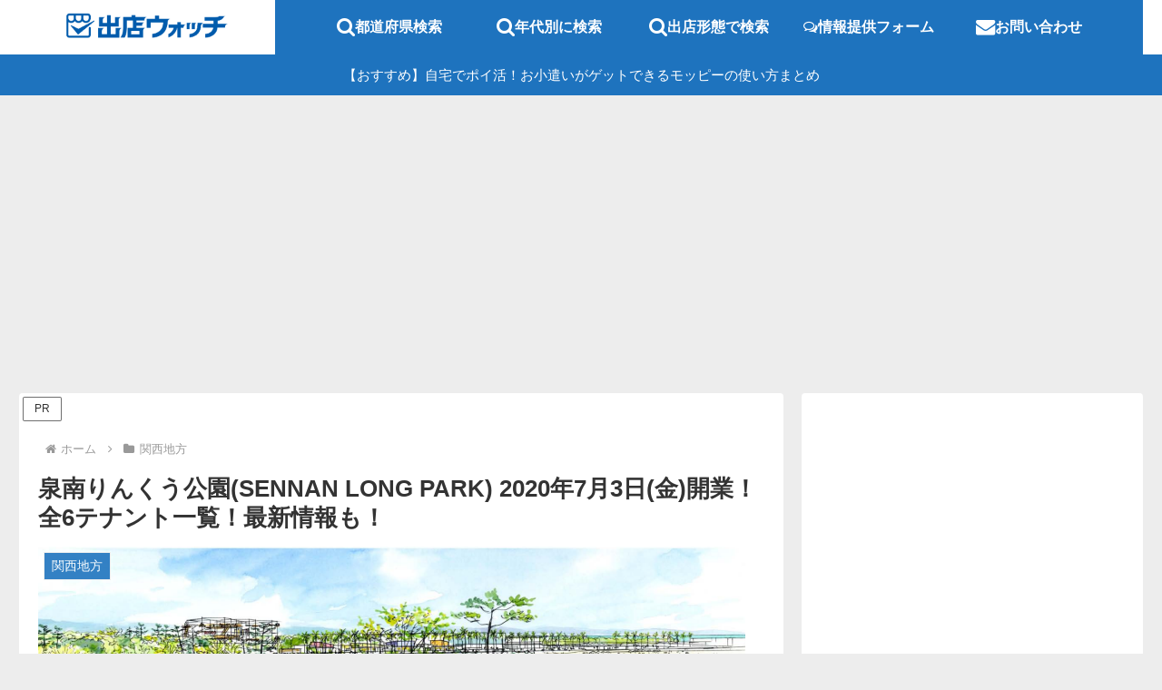

--- FILE ---
content_type: text/html; charset=utf-8
request_url: https://www.google.com/recaptcha/api2/aframe
body_size: 97
content:
<!DOCTYPE HTML><html><head><meta http-equiv="content-type" content="text/html; charset=UTF-8"></head><body><script nonce="o3BnoZI9a1eJfdKQpMOW0A">/** Anti-fraud and anti-abuse applications only. See google.com/recaptcha */ try{var clients={'sodar':'https://pagead2.googlesyndication.com/pagead/sodar?'};window.addEventListener("message",function(a){try{if(a.source===window.parent){var b=JSON.parse(a.data);var c=clients[b['id']];if(c){var d=document.createElement('img');d.src=c+b['params']+'&rc='+(localStorage.getItem("rc::a")?sessionStorage.getItem("rc::b"):"");window.document.body.appendChild(d);sessionStorage.setItem("rc::e",parseInt(sessionStorage.getItem("rc::e")||0)+1);localStorage.setItem("rc::h",'1768360923814');}}}catch(b){}});window.parent.postMessage("_grecaptcha_ready", "*");}catch(b){}</script></body></html>

--- FILE ---
content_type: application/javascript; charset=utf-8
request_url: https://mtwidget04.affiliate.rakuten.co.jp/?rakuten_design=slide&rakuten_affiliateId=160860e4.96162ea7.160860e5.5852a5cf&rakuten_items=ctsmatch&rakuten_genreId=0&rakuten_size=600x200&rakuten_pattern=H1B&rakuten_target=_blank&rakuten_theme=gray&rakuten_border=on&rakuten_auto_mode=on&rakuten_genre_title=off&rakuten_pointbackId=_RTmtlk20000110&rakuten_no_link=off&rakuten_no_afl=off&rakuten_no_logo=off&rakuten_undispGenre=off&rakuten_wmode=off&rakuten_noScrollButton=off&rakuten_bgColor=FFFFFF&rakuten_txtColor=1D54A7&rakuten_captionColor=000000&rakuten_moverColor=C00000&rakuten_recommend=on&rakuten_service_flag=ichiba&rakuten_adNetworkId=&rakuten_adNetworkUrl=&rakuten_searchKeyword=&rakuten_disableLogo=&rakuten_moverItembgColor=&rakuten_moverCaptionColor=&rakuten_slideSpeed=250&rakuten_moreInfoColor=red&rakuten_subTxtColor=&rakuten_loadingImage=auto&rakuten_imageDisplay=auto&rakuten_txtDisplay=auto&rakuten_captionDisplay=auto&rakuten_moreInfoDisplay=auto&rakuten_txtRow=auto&rakuten_captionRow=auto&rakuten_auto_interval=6000&rakuten_imageSize=auto&rakuten_slideCell=auto&rakuten_slideDirection=auto&rakuten_order=0,1,2,3&rakuten_loadingTimeout=0&rakuten_mediaId=&rakuten_measurementId=-_ver--new_18_-&rakuten_pointSiteId=&rakuten_isAdvanced=false&rakuten_isIE=false&rakuten_deviceType=PC&rakuten_itemAmount=20&rakuten_tLogFrequency=10&rakuten_timestamp=1768360919203&rakuten_optout=off&rakuten_deeplink=on&rakuten_pUrl=https%3A%2F%2Fshutten-watch.com%2Fkansai%2F12438&rakuten_version=20230106&rakuten_datatype=json
body_size: 1689
content:
{"query":"?rakuten_design=slide&rakuten_affiliateId=160860e4.96162ea7.160860e5.5852a5cf&rakuten_items=ctsmatch&rakuten_genreId=0&rakuten_size=600x200&rakuten_pattern=H1B&rakuten_target=_blank&rakuten_theme=gray&rakuten_border=on&rakuten_auto_mode=on&rakuten_genre_title=off&rakuten_pointbackId=_RTmtlk20000110&rakuten_no_link=off&rakuten_no_afl=off&rakuten_no_logo=off&rakuten_undispGenre=off&rakuten_wmode=off&rakuten_noScrollButton=off&rakuten_bgColor=FFFFFF&rakuten_txtColor=1D54A7&rakuten_captionColor=000000&rakuten_moverColor=C00000&rakuten_recommend=on&rakuten_service_flag=ichiba&rakuten_adNetworkId=&rakuten_adNetworkUrl=&rakuten_searchKeyword=&rakuten_disableLogo=&rakuten_moverItembgColor=&rakuten_moverCaptionColor=&rakuten_slideSpeed=250&rakuten_moreInfoColor=red&rakuten_subTxtColor=&rakuten_loadingImage=auto&rakuten_imageDisplay=auto&rakuten_txtDisplay=auto&rakuten_captionDisplay=auto&rakuten_moreInfoDisplay=auto&rakuten_txtRow=auto&rakuten_captionRow=auto&rakuten_auto_interval=6000&rakuten_imageSize=auto&rakuten_slideCell=auto&rakuten_slideDirection=auto&rakuten_order=0,1,2,3&rakuten_loadingTimeout=0&rakuten_mediaId=&rakuten_measurementId=-_ver--new_18_-&rakuten_pointSiteId=&rakuten_isAdvanced=false&rakuten_isIE=false&rakuten_deviceType=PC&rakuten_itemAmount=20&rakuten_tLogFrequency=10&rakuten_timestamp=1768360919203&rakuten_optout=off&rakuten_deeplink=on&rakuten_pUrl=https%3A%2F%2Fshutten-watch.com%2Fkansai%2F12438&rakuten_version=20230106&rakuten_datatype=json&ruleId=responsive600x200","viewapi":"https://mtwidget05.affiliate.ashiato.rakuten.co.jp","styling":"//static.affiliate.rakuten.co.jp/widget/html/stylesheets/pc_pcview_all.css","scripting":"//static.affiliate.rakuten.co.jp/widget/html/javascripts/front_merged.js"}

--- FILE ---
content_type: application/javascript; charset=utf-8;
request_url: https://dalc.valuecommerce.com/app3?p=885879456&_s=https%3A%2F%2Fshutten-watch.com%2Fkansai%2F12438&vf=iVBORw0KGgoAAAANSUhEUgAAAAMAAAADCAYAAABWKLW%2FAAAAMElEQVQYV2NkFGP4nxHIzVAw8xcD45Y4of%2FqThYM%2Bq%2B2MzDmcnX9n%2Fcsi0FPgIcBAPeWDK1sS3J6AAAAAElFTkSuQmCC
body_size: 5850
content:
vc_linkswitch_callback({"t":"69670bda","r":"aWcL2gANoyES26BKCooD7AqKC5buqQ","ub":"aWcL2QAFtF4S26BKCooBbQqKC%2FD0OQ%3D%3D","vcid":"P-uEjfEAwb2DkVBu7pODHH8_G28cUeng-ga9AQe3vS8ENSHOGnAzGQ","vcpub":"0.893729","yado.knt.co.jp":{"a":"2918660","m":"2017725","g":"cdb375038c"},"www-dev.knt.co.jp":{"a":"2918660","m":"2017725","g":"cdb375038c"},"www.jtb.co.jp/kokunai_hotel":{"a":"2549714","m":"2161637","g":"3149207cbb","sp":"utm_source%3Dvcdom%26utm_medium%3Daffiliate"},"master.qa.notyru.com":{"a":"2550407","m":"2366735","g":"831ac125c3","sp":"utm_source%3Dvaluecommerce%26utm_medium%3Daffiliate"},"office-hatarako.net":{"a":"2582399","m":"2976280","g":"53a3cd0d8c"},"jal.co.jp/jp/ja/tour":{"a":"2910359","m":"2403993","g":"79795d198c"},"jalan.net":{"a":"2513343","m":"2130725","g":"d2fd97f48c"},"check.yamada-denkiweb.com":{"a":"2431450","m":"2241345","g":"2e79cd6c8c"},"azwww.yamada-denkiweb.com":{"a":"2431450","m":"2241345","g":"2e79cd6c8c"},"www.joblink.co.jp":{"a":"2627187","m":"3019368","g":"b82d75a98c"},"intltoursearch.jal.co.jp":{"a":"2910359","m":"2403993","g":"79795d198c"},"restaurant.ikyu.com":{"a":"2349006","m":"2302203","g":"7062ed348c"},"st-plus.rurubu.travel":{"a":"2550407","m":"2366735","g":"831ac125c3","sp":"utm_source%3Dvaluecommerce%26utm_medium%3Daffiliate"},"jtb.co.jp":{"a":"2549714","m":"2161637","g":"3149207cbb","sp":"utm_source%3Dvcdom%26utm_medium%3Daffiliate"},"www.knt.co.jp":{"a":"2918660","m":"2017725","g":"cdb375038c"},"l":5,"paypaymall.yahoo.co.jp":{"a":"2695956","m":"2201292","g":"e37da9558c"},"p":885879456,"jal.co.jp/jp/ja/intltour":{"a":"2910359","m":"2403993","g":"79795d198c"},"s":3353214,"www.rurubu.travel":{"a":"2550407","m":"2366735","g":"831ac125c3","sp":"utm_source%3Dvaluecommerce%26utm_medium%3Daffiliate"},"dom.jtb.co.jp":{"a":"2549714","m":"2161637","g":"3149207cbb","sp":"utm_source%3Dvcdom%26utm_medium%3Daffiliate"},"rikunabi-next.yahoo.co.jp":{"a":"2491929","m":"2784542","g":"ed6078ea8c"},"tour.rurubu.travel":{"a":"2550407","m":"2366735","g":"831ac125c3","sp":"utm_source%3Dvaluecommerce%26utm_medium%3Daffiliate"},"shopping.geocities.jp":{"a":"2695956","m":"2201292","g":"e37da9558c"},"www.jtb.co.jp/kokunai":{"a":"2549714","m":"2161637","g":"3149207cbb","sp":"utm_source%3Dvcdom%26utm_medium%3Daffiliate"},"seijoishii.com":{"a":"2483264","m":"2776692","g":"b5e5388a8c"},"www.jtbonline.jp":{"a":"2549714","m":"2161637","g":"3149207cbb","sp":"utm_source%3Dvcdom%26utm_medium%3Daffiliate"},"townwork.net":{"a":"2565807","m":"2953484","g":"b525d3dba8","sp":"vos%3Ddtwmprsc0000060019"},"www.ikyu.com":{"a":"2675907","m":"221","g":"c114ce0f88"},"pi-chiku-park.com":{"a":"2431450","m":"2241345","g":"2e79cd6c8c"},"www.yamada-denkiweb.com":{"a":"2431450","m":"2241345","g":"2e79cd6c8c"},"af-mark.jp":{"a":"2491929","m":"2784542","g":"ed6078ea8c"},"sp.jal.co.jp/tour":{"a":"2910359","m":"2403993","g":"79795d198c"},"wwwtst.hotpepper.jp":{"a":"2594692","m":"2262623","g":"b0e2e6c8a3","sp":"vos%3Dnhppvccp99002"},"next.rikunabi.com":{"a":"2491929","m":"2784542","g":"ed6078ea8c"},"ebookjapan.yahoo.co.jp":{"a":"2349414","m":"2103493","g":"63a3d4fda0","sp":"dealerid%3D40001"},"hoikubatake.jp":{"a":"2808281","m":"3335520","g":"35463d968c"},"www.seijoishii.com":{"a":"2483264","m":"2776692","g":"b5e5388a8c"},"biz.travel.yahoo.co.jp":{"a":"2761515","m":"2244419","g":"dd924a738c"},"beauty.hotpepper.jp":{"a":"2760766","m":"2371481","g":"ee3e70408c"},"jal.co.jp/tour":{"a":"2910359","m":"2403993","g":"79795d198c"},"www.jtb.co.jp":{"a":"2549714","m":"2161637","g":"3149207cbb","sp":"utm_source%3Dvcdom%26utm_medium%3Daffiliate"},"sp.jal.co.jp/intltour":{"a":"2910359","m":"2403993","g":"79795d198c"},"hatarako.net":{"a":"2582399","m":"2976280","g":"53a3cd0d8c"},"shigotoin.com":{"a":"2295604","m":"2492780","g":"b825a10f8c"},"meito.knt.co.jp":{"a":"2918660","m":"2017725","g":"cdb375038c"},"baitoru.com":{"a":"2589147","m":"492","g":"0ec633fe88"},"www.joblink.jp":{"a":"2627187","m":"3019368","g":"b82d75a98c"},"travel.yahoo.co.jp":{"a":"2761515","m":"2244419","g":"dd924a738c"},"global-root-g2.chain-demos.digicert.com":{"a":"2918660","m":"2017725","g":"cdb375038c"},"paypaystep.yahoo.co.jp":{"a":"2695956","m":"2201292","g":"e37da9558c"},"kuzefuku.com":{"a":"2813059","m":"3402954","g":"0eec18ff8c"},"st-www.rurubu.travel":{"a":"2550407","m":"2366735","g":"831ac125c3","sp":"utm_source%3Dvaluecommerce%26utm_medium%3Daffiliate"},"r.advg.jp":{"a":"2550407","m":"2366735","g":"831ac125c3","sp":"utm_source%3Dvaluecommerce%26utm_medium%3Daffiliate"},"www.ozmall.co.jp":{"a":"2686083","m":"2209755","g":"31f93c0c8c"},"jal.co.jp/intltour":{"a":"2910359","m":"2403993","g":"79795d198c"},"www.hotpepper.jp":{"a":"2594692","m":"2262623","g":"b0e2e6c8a3","sp":"vos%3Dnhppvccp99002"},"mini-shopping.yahoo.co.jp":{"a":"2695956","m":"2201292","g":"e37da9558c"},"dev-hoikubatake.nissonet.jp":{"a":"2808281","m":"3335520","g":"35463d968c"},"act.gro-fru.net":{"a":"2813059","m":"3402954","g":"0eec18ff8c"},"shopping.yahoo.co.jp":{"a":"2695956","m":"2201292","g":"e37da9558c"},"www.amazon.co.jp":{"a":"2614000","m":"2366370","g":"1da185daac","sp":"tag%3Dvc-22%26linkCode%3Dure"},"rurubu.travel":{"a":"2550407","m":"2366735","g":"831ac125c3","sp":"utm_source%3Dvaluecommerce%26utm_medium%3Daffiliate"},"shigoto.in":{"a":"2295604","m":"2492780","g":"b825a10f8c"},"www.jtb.co.jp/kokunai_htl":{"a":"2549714","m":"2161637","g":"3149207cbb","sp":"utm_source%3Dvcdom%26utm_medium%3Daffiliate"},"hands.net":{"a":"2505928","m":"2288842","g":"bbd944b78c"},"approach.yahoo.co.jp":{"a":"2695956","m":"2201292","g":"e37da9558c"},"global-root-g3.chain-demos.digicert.com":{"a":"2918660","m":"2017725","g":"cdb375038c"},"tabelog.com":{"a":"2797472","m":"3366797","g":"634d5af58c"},"www.hotpepper.jp?vos=nhppvccp99002":{"a":"2594692","m":"2262623","g":"b0e2e6c8a3","sp":"vos%3Dnhppvccp99002"}})